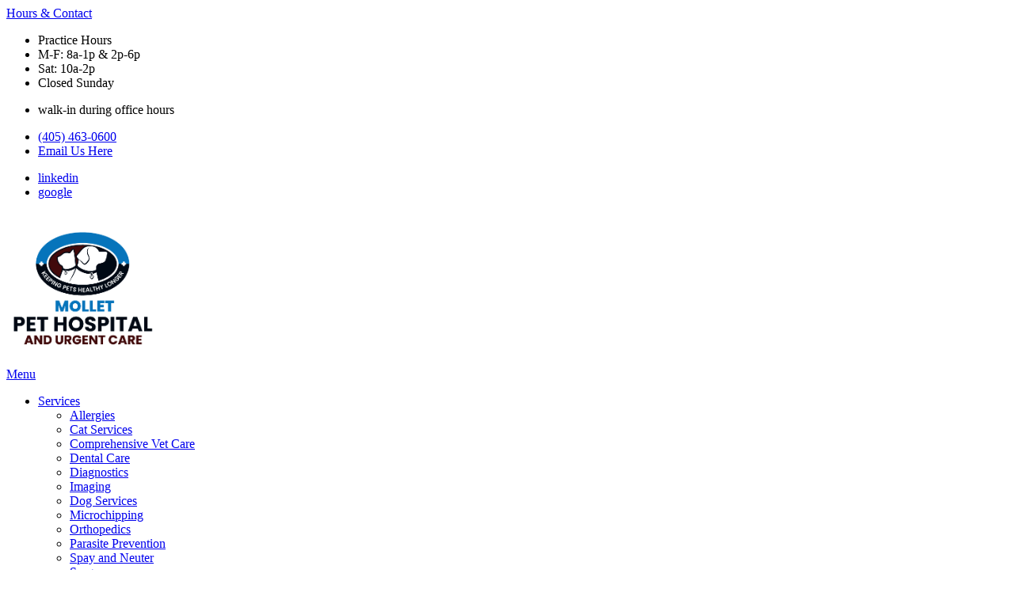

--- FILE ---
content_type: text/html; charset=UTF-8
request_url: https://www.molletpethospital.com/services/dogs/blog
body_size: 10181
content:



<!DOCTYPE html>
<html lang="en" dir="ltr" prefix="content: http://purl.org/rss/1.0/modules/content/  dc: http://purl.org/dc/terms/  foaf: http://xmlns.com/foaf/0.1/  og: http://ogp.me/ns#  rdfs: http://www.w3.org/2000/01/rdf-schema#  schema: http://schema.org/  sioc: http://rdfs.org/sioc/ns#  sioct: http://rdfs.org/sioc/types#  skos: http://www.w3.org/2004/02/skos/core#  xsd: http://www.w3.org/2001/XMLSchema# ">

<head>
  <link rel="preconnect"
        href="https://shared.gp-assets.com"
        crossorigin/>
  <link rel="preconnect"
        href="https://fonts.gstatic.com"
        crossorigin/>
  <link rel="preconnect"
        href="https://a.gp-assets.com"
        crossorigin/>
  <link rel="preconnect"
        href="https://cdnjs.cloudflare.com"
        crossorigin/>

  <link rel="preload"
        as="script"
        type="application/javascript"
        fetchpriority="high"
        href="https://shared.gp-assets.com/release/1.4.0/js/vendors/glide-360.min.js?v=2025092301"/>
  <link rel="preload"
        as="script"
        type="application/javascript"
        fetchpriority="high"
        href="https://shared.gp-assets.com/release/1.4.0/js/vendors/bootstrap-453-bundle.min.js?v=2025082501">
  <link rel="preload"
        href="https://shared.gp-assets.com/release/1.4.0/css/vendors/bootstrap-453.min.css?v=2025080101"
        as="style"
        onload="this.rel='stylesheet'">
  <link rel="preload"
        href="https://shared.gp-assets.com/release/1.4.0/css/vendors/glide-360.core.min.css?v=2025080101"
        as="style"
        onload="this.rel='stylesheet'">
  <link rel="preload"
        href="https://a.gp-assets.com/release/25.8.3.0/css/gva/gva.min.css?v=2025082501"
        as="style"
        onload="this.rel='stylesheet'">

  
  <meta http-equiv="X-UA-Compatible"
        content="IE=edge"/>
  <meta name="viewport"
        content="width=device-width, initial-scale=1, shrink-to-fit=no"/>
  <meta name="apple-touch-fullscreen"
        content="YES"/>

        <link rel="preload"
          as="style"
          href="https://fonts.googleapis.com/css2?family=Merriweather:ital,wght@0,400;0,700;0,900;1,400&display=swap"/>

    <link href="https://fonts.googleapis.com/css2?family=Merriweather:ital,wght@0,400;0,700;0,900;1,400&display=swap"
          rel="stylesheet"
          type="text/css"
          media="print"
          onload="this.onload=null;this.media='all'">
  
    
  <meta name="r2d2"
        content="2023072101">

  <title>Dogs | Mollet Pet Hospital and Urgent Care</title>

  
      <style>
        :root {
        --body_font: Muli, sans-serif!important; --heading_font: Merriweather, sans-serif!important; --primary: #006fc9!important; --secondary: #59130d!important; --tertiary: #59130d!important; --search_icon: #ffffff!important; --text_shadow: #000000!important; --promo_btn_bg: #000000!important; --promo_btn_font: #000000!important; --promo_btn_bg_hover: #000000!important; --promo_btn_font_hover: #000000!important; --promo_btn_strong: #000000!important; --promo_btn_strong_hover: #000000!important; --alert_bg: #90c1ee!important; --alert_font: #121212!important; --alert_link: #f7f7f8!important; --alert_link_hover: #fcfdfd!important; --header_bg: #14263d!important; --header_font: #ffffff!important; --header_icon: #ffffff!important; --header_link: #ffffff!important; --header_link_hover: #148df0!important; --header_icon_hover: #0b86ea!important; --menu_bg: #ffffff!important; --menu_font: #14263d!important; --menu_hover: #006fc9!important; --menu_active: #006fc9!important; --sub_menu_bg: #ffffff!important; --sub_menu_font: #14263d!important; --sub_menu_hover: #006fc9!important; --sub_menu_active: #006fc9!important; --mobile_menu_bg: #ffffff!important; --mobile_menu_font: #14263d!important; --mobile_menu_hover: #006fc9!important; --bb_btn: #59130d!important; --bb_btn_hover: #006fc9!important; --bb_btn_active: #59130d!important; --bb_btn_font: #ffffff!important; --bb_btn_font_hover: #ffffff!important; --bb_bg: #ebebeb!important; --bb_icon: #14263d!important; --btn: #59130d!important; --btn_hover: #006fc9!important; --btn_active: #59130d!important; --btn_font: #ffffff!important; --btn_font_hover: #ffffff!important; --h1: #14263d!important; --h2: #14263d!important; --h3: #14263d!important; --h4: #19334e!important; --strong: #006fc9!important; --link: #006fc9!important; --link_hover: #59130d!important; --link_active: #59130d!important; --slider_title_font: #14263d!important; --slider_subtitle_font: #14263d!important; --slider_dark_overlay_bg: #000000!important; --slider_dark_opacity: 0.3!important; --slider_bg: #f5f5f5!important; --slider_bg_opacity: 0.3!important; --slider_btn: #59130d!important; --slider_btn_hover: #006fc9!important; --slider_btn_font: #ffffff!important; --slider_btn_font_hover: #ffffff!important; --slogan_bg: #14263d!important; --services_cat_bg: #f5f5f5!important; --blogs_bg: #f5f5f5!important; --full_services_bg: #ffffff!important; --testimonials_bg: #fefefe!important; --slogan_strong: #59130d!important; --footer_bg: #59130d!important; --footer_title: #ffffff!important; --footer_font: #ffffff!important; --footer_hover: #006fc9!important; --footer_active: #ffffff!important; --footer_btn: #ffffff!important; --footer_btn_hover: #006fc9!important; --footer_btn_font: #59130d!important; --footer_btn_font_hover: #ffffff!important; --footer_icon: #ffffff!important; --footer_link: #ffffff!important; 
        }
    </style>
  
  <meta charset="utf-8" />
<meta name="geo.placename" content="2264 Camino Del Plaza Drive" />
<meta name="geo.position" content="35.622927
; -97.5323127" />
<meta name="geo.region" content="US-OK" />
<meta name="icbm" content="35.622927
; -97.5323127" />
<link rel="canonical" href="https://www.molletpethospital.com/services/dogs/blog" />
<meta http-equiv="content-language" content="en-US" />
<meta name="robots" content="index, follow" />
<meta name="referrer" content="no-referrer-when-downgrade" />
<meta name="rights" content="Copyright Mollet Pet Hospital and Urgent Care 2026" />
<meta name="revisit-after" content="1" />
<meta property="fb:pages" content="#" />
<meta property="og:site_name" content="Mollet Pet Hospital and Urgent Care" />
<meta property="og:type" content="Veterinarian" />
<meta property="og:url" content="https://www.molletpethospital.com/services/dogs/blog" />
<meta property="og:title" content="Dogs | Mollet Pet Hospital and Urgent Care" />
<meta property="place:location:latitude" content="35.622927" />
<meta property="place:location:longitude" content="-97.5323127" />
<meta property="og:street_address" content="2264 Camino Del Plaza Drive" />
<meta property="og:locality" content="Edmond" />
<meta property="og:region" content="OK" />
<meta property="og:postal_code" content="73013" />
<meta property="og:country_name" content="USA" />
<meta property="og:email" content="gleneaglespethospitalteam@gmail.com" />
<meta property="og:phone_number" content="(405) 463-0600" />
<meta property="og:locale" content="en_US" />
<meta property="article:publisher" content="#" />
<meta property="pin:url" content="https://www.molletpethospital.com/services/dogs/blog" />
<meta name="twitter:card" content="summary_large_image" />
<meta name="twitter:title" content="Dogs | Mollet Pet Hospital and Urgent Care" />
<meta name="twitter:url" content="https://www.molletpethospital.com/services/dogs/blog" />
<meta name="MobileOptimized" content="width" />
<meta name="HandheldFriendly" content="true" />
<meta name="viewport" content="width=device-width, initial-scale=1.0" />
<meta name="google-site-verification" content="Dr9gyZbTDvdktkBkKz-cRJgrEOHO1bVc1iJNzheugKY" />
<script type="application/ld+json">{
    "@context": "https://schema.org",
    "@graph": [
        {
            "@type": "LocalBusiness",
            "name": "Mollet Pet Hospital and Urgent Care",
            "telephone": "(405) 463-0600",
            "url": "https://www.molletpethospital.com/",
            "address": {
                "@type": "PostalAddress",
                "streetAddress": "2264 Camino Del Plaza Drive",
                "addressLocality": "Edmond",
                "addressRegion": "OK",
                "postalCode": "73013",
                "addressCountry": "USA"
            },
            "geo": {
                "@type": "GeoCoordinates",
                "latitude": "35.622927",
                "longitude": "-97.5323127"
            }
        },
        {
            "@type": "MedicalOrganization",
            "additionalType": "VeterinaryCare",
            "medicalSpecialty": "Veterinary",
            "@id": "https://www.molletpethospital.com/",
            "name": "Mollet Pet Hospital and Urgent Care",
            "sameAs": [
                "#",
                "#",
                "https://www.linkedin.com/in/tyler-mollet-b8009891/",
                "#",
                "#",
                "#"
            ],
            "url": "https://www.molletpethospital.com/",
            "telephone": "(405) 463-0600",
            "isAcceptingNewPatients": "True"
        }
    ]
}</script>
<link rel="shortcut icon" href="/sites/default/files/gefavicon.png" type="image/png" />
<link rel="delete-form" href="/taxonomy/term/27/delete" />
<link rel="edit-form" href="/taxonomy/term/27/edit" />
</head-placeholder>

  <link rel="stylesheet" media="all" href="/sites/default/files/css/css_lPIhKZMFl2vl_hb8Gyy2bdPa_EnnjwI-8SjATsxepbI.css" />
</css-placeholder>

  <script type="application/json" data-drupal-selector="drupal-settings-json">{"path":{"baseUrl":"\/","scriptPath":null,"pathPrefix":"","currentPath":"taxonomy\/term\/27","currentPathIsAdmin":false,"isFront":false,"currentLanguage":"en"},"pluralDelimiter":"\u0003","suppressDeprecationErrors":true,"asa":{"langcode":"en","js_animations":true,"intro_slider_speed":6000,"intro_slider_show_dots":true,"partners_slider_speed":2500,"testimonial_slider_speed":5000,"testimonial_slider_show_dots":0,"team_slider_speed":5000,"blog_slider_speed":5000,"gallery_slider_speed":5000,"facebook_app_id":"","facebook_pixel_id":"","facebook_pixel_verify":"","otto_id":"","tawk_id":"","vetstoria_id":"","petsapp_id":"","petsapp_group_id":"","vetpawer_id":"","vetpawer_theme":"","simplifeye_id":"","simple_popups":false,"simple_popups_id":"","load_gtm":true,"gtm_code":"GTM-PH2LLZVQ","load_ga":false,"ga_code":"","phone_number":"(405) 463-0600","ads_phone_number":"","reviews_business_id":"","use_review_slider":false,"review_slider_speed":7500,"review_slider_scroll":1,"reviews_slider_show":1,"reviews_show_arrows":1,"reviews_show_dots":1,"show_review_quote_marks":false,"use_nickname":true,"use_first_name":false,"use_surname":false,"bpu_server":"https:\/\/gv-bpu-api.gp-assets.com","booking_widget":"","asset_server":"https:\/\/gva.gp-assets.com\/assets\/","site_name":"Mollet Pet Hospital and Urgent Care","base_theme":"gva","env":"live","site":"gv8-glen-eagles-ph"},"theme_admin":{"fixed_header":false},"rrssb":{"share_this":{"size":1,"shrink":null,"regrow":null,"minRows":1,"maxRows":1,"prefixReserve":null,"prefixHide":null,"alignRight":false}},"ajaxTrustedUrl":{"\/search\/all":true},"user":{"uid":0,"permissionsHash":"c99c963c2ab66313974a8fbf70a87b72b4d4337a973e1fa09b4799be8495ac95"}}</script>
<script src="/sites/default/files/js/js_aRVJ3MdDVYsxtzIyliTzcm576TFmee9hAxhtWFHgGbw.js"></script>
<script src="https://shared.gp-assets.com/release/1.4.0/js/asa/gp-lazy-load.min.js?v=2025081501&amp;tag=lazy-background" async data-source="https://shared.gp-assets.com/release/1.4.0/js/asa/gp-lazy-background.min.js?v=2025081501" data-type="js" data-defer="false" data-async="true" data-delay="100" data-lighthouse="true"></script>
</js-placeholder>

  
      <style> 


</style>
  </head>

<body class="path-taxonomy" id="entity.taxonomy_term.canonical">
  <noscript>
    <iframe src="https://www.googletagmanager.com/ns.html?id=GTM-PH2LLZVQ"
            height="0"
            width="0"
            style="display:none;visibility:hidden"></iframe>
    <div>Javascript must be enabled for the correct page display</div>
  </noscript>

<!-- main container for all the page elements -->
<div id="wrapper"
     class=" ">

  
    <div class="dialog-off-canvas-main-canvas" data-off-canvas-main-canvas>
    
    


    
            
  
  
          
        
                      
            

<header id="header"
        class="logo_both">
  <div class="header-top">
    <div class="container">
      
      <!-- dropdown -->
      <div class="header-list dropdown">
                  <a href="#"
             title="Hours & Contact"
             class="dropdown-toggle d-lg-none"
             id="dropdownbtn"
             data-toggle="dropdown"
             aria-haspopup="true"
             aria-expanded="false">
            Hours & Contact
          </a>
          <div class="dropdown-menu"
               aria-labelledby="dropdownbtn">
            
              <div id="page.info_bar_11">
    
<div id="block-gva-custom-infobarhours" class="settings-tray-editable" data-drupal-settingstray="editable">
  
    
        <div class="layout layout--onecol">
    <div  class="layout__region layout__region--content">
      
            <div><div class="d-flex">
<div class="col-md-6">
<div class="header-item">
    <i class="item-icon icon-alarm-clock"></i>
    <ul class="address-list">
<li>Practice Hours</li>
        <li>M-F: 8a-1p & 2p-6p</li>
        <li>Sat: 10a-2p</li>
        <li>Closed Sunday</li>    
        </ul>
</div>
</div>
<div class="col-md-6">
<div class="header-item">
    <i class="item-icon icon-alarm-clock"></i>
    <ul class="address-list">
Urgent Care
    <li>walk-in during office hours</li>
    </ul>
</div>
</div>
</div></div>
      
    </div>
  </div>

  </div>

  </div>

              <div id="page.info_bar_12">
    
<div id="block-gva-custom-infobarcontact" class="settings-tray-editable" data-drupal-settingstray="editable">
  
    
        <div class="layout layout--onecol">
    <div  class="layout__region layout__region--content">
      
            <div><div class="header-item">
    <i class="item-icon icon-headphones"></i>
    <ul class="address-list">
        <li><a href="tel:+14054630600" title="Call Veterinarian Near Me">(405) 463-0600</a></li>
        <li><a href="/cdn-cgi/l/email-protection#e98e858c878c888e858c9a998c9d81869a99809d88859d8c8884a98e84888085c78a8684" title="Contact Veterinarian Near Me">Email Us Here</a></li>
    </ul>
</div></div>
      
    </div>
  </div>

  </div>

  </div>

          </div>
                  <div id="page.info_bar_13">
    
<div id="block-gva-custom-infobarsociallinks" class="settings-tray-editable" data-drupal-settingstray="editable">
  
    
        <div class="layout layout--onecol">
    <div  class="layout__region layout__region--content">
      
            <div><div class="header-item">
    <!-- social networks -->
    <ul class="social-networks">
       <!--<li><a href="#" target="_blank" title="Edmond Veterinarian - Facebook">facebook<i class="icon-facebook"></i></a></li>
 <li><a href="#" target="_blank" title="Edmond Veterinarian - Twitter">twitter<i class="icon-x"></i></a></li>
 <li><a href="#" target="_blank" title="Edmond Veterinarian - Instagram">instagram<i class="icon-instagram"></i></a></li>
 <li><a href="#" target="_blank" title="Edmond Veterinarian - YouTube">youtube<i class="icon-youtube"></i></a></li>-->
 <li><a href="https://www.linkedin.com/in/tyler-mollet-b8009891/" target="_blank" title="Edmond Veterinarian - LinkedIn">linkedin<i class="icon-linkedin"></i></a></li>
 <li><a href="https://www.google.com/maps/place/Glen+Eagles+Pet+Hospital/@35.622927,-97.5323127,17z/data=!4m15!1m8!3m7!1s0x87b21c267c35c271:0x1d726a36ac4107bb!2s1000+NW+150th+St,+Edmond,+OK+73013,+USA!3b1!8m2!3d35.6229227!4d-97.5297378!16s%2Fg%2F11bw4djs3w!3m5!1s0x87b21c267c7dad7b:0xe99865ac24edfa8!8m2!3d35.6229227!4d-97.5297378!16s%2Fg%2F1wnbyjcg?entry=ttu" target="_blank" title="Edmond Veterinarian - Google">google<i class="icon-google1"></i></a></li>
<!--<li><a href="" target="_blank" title="Edmond Veterinarian - Yelp">Yelp<i class="icon-yelp"></i></a></li>
<li><a href="" target="_blank" title="Edmond Veterinarian - Nextdoor">nextdoor<i class="icon-nextdoor"></i></a></li>
<li><a href="#" target="_blank" title="Edmond Veterinarian - Bing">bing<i class="icon-bing"></i></a></li>
<li><a href="#" target="_blank" title="Edmond Veterinarian - Pinterest">pinterest<i class="icon-pinterest"></i></a></li>-->
    </ul>
</div></div>
      
    </div>
  </div>

  </div>

  </div>

      </div>
          </div>
  </div>

  <div class="header-holder"
       style="">
    <div class="container">
              <strong id="page_logo"
                class="logo default_logo">
                      <a href="https://www.molletpethospital.com/"
               title="Home"
               rel="home">
              <picture>
                                  <source srcset="/sites/default/files/theme/mollet-logo-update.png"
                          width="124" height="124.00"
                          media="(max-width: 991px)">
                
                <img src="/sites/default/files/theme/mollet-logo-update.png"
                     alt="Mollet Pet Hospital and Urgent Care"
                     width="192" height="192.00">
              </picture>
            </a>
                  </strong>
                              
      <div id="page_primary_menu" class="menu-bg-img menu-holder">
            <nav role="navigation" aria-labelledby="block-gva-custom-main-menu-menu" id="block-gva-custom-main-menu" class="settings-tray-editable" data-drupal-settingstray="editable">
            
  <span  class="visually-hidden h3" id="block-gva-custom-main-menu-menu">Main Menu</span>
  

        
<div class="opener-holder">
    <a href="#"
       title="Menu"
       class="nav-opener"><span class="burger"></span><span>Menu</span>
    </a>
</div>


<nav  class="menu-drop navbar-menu">
    <ul class="main-nav menu-ul">
                      



<li  class="menu-li dropdown-menu">
  <a href="/services"
     title="Services"
     target="_self"
     class=" bla">
    
    
    Services

          <i class="nav-plus fa fa-plus"></i>
      <i class="icon-arrow-bottom"></i>
      </a>

      

  <div class="menu-submenu">
    <div class="menu-row">
      <div class="menu-col menu-drop">
                  <ul class="menu-submenu-ul">
                            



<li  class="menu-li">
  <a href="/services/pet-skin-problems"
     title="Allergies"
     target="_self"
     class="menu-item-link">
    
    
    Allergies

      </a>

  </li>                            



<li  class="menu-li">
  <a href="/services/cats"
     title="Cat Services"
     target="_self"
     class="">
    
    
    Cat Services

      </a>

  </li>                            



<li  class="menu-li">
  <a href="/services/pet-wellness-checkups"
     title="Comprehensive Vet Care"
     target="_self"
     class="menu-item-link">
    
    
    Comprehensive Vet Care

      </a>

  </li>                            



<li  class="menu-li">
  <a href="/services/pet-dental-care"
     title="Dental Care"
     target="_self"
     class="menu-item-link">
    
    
    Dental Care

      </a>

  </li>                            



<li  class="menu-li">
  <a href="/services/blood-tests-pets"
     title="Diagnostics"
     target="_self"
     class="menu-item-link">
    
    
    Diagnostics

      </a>

  </li>                            



<li  class="menu-li">
  <a href="/services/pet-ultrasound-x-rays-medical-imaging"
     title="Imaging"
     target="_self"
     class="menu-item-link">
    
    
    Imaging

      </a>

  </li>                            



<li  class="menu-li">
  <a href="/services/dogs"
     title="Dog Services"
     target="_self"
     class="">
    
    
    Dog Services

      </a>

  </li>                            



<li  class="menu-li">
  <a href="/services/pet-microchip"
     title="Microchipping"
     target="_self"
     class="menu-item-link">
    
    
    Microchipping

      </a>

  </li>                            



<li  class="menu-li">
  <a href="/services/orthopedic"
     title="Orthopedics"
     target="_self"
     class="menu-item-link">
    
    
    Orthopedics

      </a>

  </li>                            



<li  class="menu-li">
  <a href="/services/parasites"
     title="Parasite Prevention"
     target="_self"
     class="menu-item-link">
    
    
    Parasite Prevention

      </a>

  </li>                      </ul>
                  <ul class="menu-submenu-ul">
                            



<li  class="menu-li">
  <a href="/services/spay-neuter"
     title="Spay and Neuter"
     target="_self"
     class="menu-item-link">
    
    
    Spay and Neuter

      </a>

  </li>                            



<li  class="menu-li">
  <a href="/services/pet-surgery"
     title="Surgery"
     target="_self"
     class="menu-item-link">
    
    
    Surgery

      </a>

  </li>                            



<li  class="menu-li">
  <a href="/services/pet-urgent-care"
     title="Urgent Care Services"
     target="_self"
     class="menu-item-link">
    
    
    Urgent Care Services

      </a>

  </li>                            



<li  class="menu-li">
  <a href="/services/laser-therapy"
     title="Laser Therapy"
     target="_self"
     class="menu-item-link">
    
    
    Laser Therapy

      </a>

  </li>                      </ul>
              </div>
    </div>
  </div>
  </li>                      



<li  class="menu-li active active-trail dropdown-menu">
  <a href="/about-us"
     title="About Us"
     target="_self"
     class="menu-item-link">
    
    
    About Us

          <i class="nav-plus fa fa-plus"></i>
      <i class="icon-arrow-bottom"></i>
      </a>

      

  <div class="menu-submenu">
    <div class="menu-row">
      <div class="menu-col menu-drop">
                  <ul class="menu-submenu-ul">
                            



<li  class="menu-li dropdown-menu">
  <a href="/about-us/staff"
     title="Meet the Team"
     target="_self"
     class="">
    
    
    Meet the Team

          <i class="nav-plus fa fa-plus"></i>
      <i class="icon-arrow-bottom"></i>
      </a>

      

  <div class="menu-submenu">
    <div class="menu-row">
      <div class="menu-col menu-drop">
                  <ul class="menu-submenu-ul">
                            



<li  class="menu-li">
  <a href="/about-us/staff/veterinarians"
     title="Veterinarians"
     target="_self"
     class="menu-item-link">
    
    
    Veterinarians

      </a>

  </li>                            



<li  class="menu-li">
  <a href="/about-us/team/support-team"
     title="Veterinary Support Team"
     target="_self"
     class="menu-item-link">
    
    
    Veterinary Support Team

      </a>

  </li>                      </ul>
              </div>
    </div>
  </div>
  </li>                            



<li  class="menu-li">
  <a href="/about-us/gallery/image"
     title="Photo Gallery"
     target="_self"
     class="">
    
    
    Photo Gallery

      </a>

  </li>                            



<li  class="menu-li active active-trail">
  <a href="/blog"
     title="Blog"
     target="_self"
     class="">
    
    
    Blog

      </a>

  </li>                      </ul>
              </div>
    </div>
  </div>
  </li>                      



<li  class="menu-li">
  <a href="/resources/forms"
     title="Forms"
     target="_self"
     class="menu-item-link">
    
    
    Forms

      </a>

  </li>                      



<li  class="menu-li dropdown-menu">
  <a href="#"
     title="Resources"
     target="_self"
     class="menu-item-link no-link">
    
    
    Resources

          <i class="nav-plus fa fa-plus"></i>
      <i class="icon-arrow-bottom"></i>
      </a>

      

  <div class="menu-submenu">
    <div class="menu-row">
      <div class="menu-col menu-drop">
                  <ul class="menu-submenu-ul">
                            



<li  class="menu-li">
  <a href="/after-hours-emergency"
     title="After Hours Emergency"
     target="_self"
     class="menu-item-link">
    
    
    After Hours Emergency

      </a>

  </li>                            



<li  class="menu-li">
  <a href="/sites/default/files/2023-11/How_Do_I_Know_When_It%2527s_Time%253F.pdf"
     title="End Of Life Care"
     target="_blank"
     class="menu-item-link">
    
    
    End Of Life Care

      </a>

  </li>                            



<li  class="menu-li">
  <a href="https://us.idexxneo.com/clientportal/8788/1/login/?returl=/clientportal/8788/1/client/index/"
     title="Client Portal"
     target="_blank"
     class="menu-item-link">
    
    
    Client Portal

      </a>

  </li>                            



<li  class="menu-li">
  <a href="https://www.bluevet.com/petParentRegistration/71977"
     title="Online Food Ordering"
     target="_blank"
     class="menu-item-link">
    
    
    Online Food Ordering

      </a>

  </li>                            



<li  class="menu-li">
  <a href="https://gleneaglespethospital.securevetsource.com/site/view/162806_HomeDelivery.pml?retUrl=gleneaglespethospital.com"
     title="Online Pharmacy"
     target="_blank"
     class="menu-item-link">
    
    
    Online Pharmacy

      </a>

  </li>                            



<li  class="menu-li">
  <a href="/payment-options"
     title="Payment Options"
     target="_self"
     class="menu-item-link">
    
    
    Payment Options

      </a>

  </li>                            



<li  class="menu-li">
  <a href="/10-reasons-why-your-pet-should-have-dental-cleaning"
     title="10 Reasons Why Your Pet Should Have a Dental Cleaning"
     target="_self"
     class="menu-item-link">
    
    
    10 Reasons Why Your Pet Should Have a Dental Cleaning

      </a>

  </li>                            



<li  class="menu-li">
  <a href="/how-care-your-pet-after-surgery"
     title="How To Care For Your Pet After Surgery"
     target="_self"
     class="menu-item-link">
    
    
    How To Care For Your Pet After Surgery

      </a>

  </li>                            



<li  class="menu-li">
  <a href="/my-pet-vomiting-what-can-i-do"
     title="My Pet Is Vomiting, What Can I Do?"
     target="_self"
     class="menu-item-link">
    
    
    My Pet Is Vomiting, What Can I Do?

      </a>

  </li>                            



<li  class="menu-li">
  <a href="/why-should-i-neuter-my-pet"
     title="Why Should I Neuter My Pet?"
     target="_self"
     class="menu-item-link">
    
    
    Why Should I Neuter My Pet?

      </a>

  </li>                      </ul>
              </div>
    </div>
  </div>
  </li>            </ul>
</nav>
  
  </nav>

  

        <div class="header-buttons">
                                
            <a href="/?televetWidgetSelectRequestType=RequestAppointment"
         title="Request an Appointment"
                 class="btn btn-warning ">
        Request an Appointment
      </a>
                          <div id="page_search" class="page-search">
              <div>
    <div class="search-block-form settings-tray-editable" data-drupal-selector="search-block-form" id="block-gva-custom-searchform" role="search" data-drupal-settingstray="editable">
  
    
      <form action="/search/all" method="get" id="search-block-form" accept-charset="UTF-8">
  <div class="js-form-item form-item js-form-type-search form-item-keys js-form-item-keys form-no-label">
      <label for="edit-keys" class="visually-hidden">Search</label>
        <input title="Enter the terms you wish to search for." data-drupal-selector="edit-keys" type="search" id="edit-keys" name="keys" value="" size="15" maxlength="128" class="form-search" />

        </div>
<div data-drupal-selector="edit-actions" class="form-actions js-form-wrapper form-wrapper" id="edit-actions--2"><input data-drupal-selector="edit-submit" type="submit" id="edit-submit" value="Search" class="button js-form-submit form-submit" />
</div>

  <a title="Search" class="search-form-toggle">
    <i class="fa fa-search"></i>
    <i class="fa fa-plus"></i>
  </a>
</form>

  </div>

  </div>

          </div>
        </div>
      </div>
    </div>
  </div>
      <div class="secondary-menu-holder">
      <div class="container">
        <div id="page_secondary_menu"
             class="menu-holder">
              <nav role="navigation" aria-labelledby="block-gva-custom-buttonbar-menu" id="block-gva-custom-buttonbar" class="settings-tray-editable" data-drupal-settingstray="editable">
            
  <span class="visually-hidden h2" id="block-gva-custom-buttonbar-menu">Button Bar</span>
  

        
  </nav>

  
        </div>
      </div>
    </div>
    </header>

<main id="main">
      
  
        <div id="page.before_content">
    <div data-drupal-messages-fallback class="hidden"></div>

  </div>

  
      

  <div  id="page.titlebar" class="bg-gray page-title">
    <div class="container">
      <div class="d-md-flex flex-md-wrap justify-content-md-between">
        <div class="main-content">
          <div id="block-gva-custom-pagetitle">
  
    
      

  <h1 class="heading-bg">Pet Care Information</h1>




  </div>

        </div>
      </div>
    </div>
  </div>

  
  
    <div id="page_content"
       class="content-holder">
    <div class="container">
      <div class="d-md-flex flex-md-wrap justify-content-md-between">
        <div class="main-content">
            <div>
    <div id="block-gva-custom-content">
  
    
      <div class="js-view-dom-id-a9785e940309d404912e17f8638977442b44c435a166e36c62dcdd63264ebabf">
  
  
  

  
  
  

  

<div class="contextual-region posts-grid posts-grid-default">
                
                      
    
    <div  class="views-row posts-holder animation fade-in-zoom cat-27 tag-none">



<article class="card">
      <div class="card-img bg-img position-relative"
         style="background-image: url('/sites/default/files/2021-06/23amazingfactsaboutdogsyouprobablydidntknow.png');">
      <a href="/services/dogs/blog/23-amazing-facts-about-dogs-you-probably-didnt-know"
         class="stretched-link"
         title="See More on 23 Amazing Facts About Dogs You Probably Didn&#039;t Know">
      </a>
    </div>
    <div class="card-body">
    <h3 class="h4">
      <a href="/services/dogs/blog/23-amazing-facts-about-dogs-you-probably-didnt-know"
         title="See More on 23 Amazing Facts About Dogs You Probably Didn&#039;t Know">23 Amazing Facts About Dogs You Probably Didn&#039;t Know
      </a>
    </h3>

                      <a href="/services/dogs/blog"
         title="See More of Dogs">
        <span class="badge badge-info">Dogs</span>
      </a>
    
    
    <a href="/services/dogs/blog/23-amazing-facts-about-dogs-you-probably-didnt-know"
       title="See More on 23 Amazing Facts About Dogs You Probably Didn&#039;t Know"
       class="link-more-arrows">Read Pet Story
      <i class="icon-arrow-right"></i>
    </a>
  </div>
</article>
</div>
                
                      
    
    <div  class="views-row posts-holder animation fade-in-zoom cat-27 tag-none">



<article class="card">
      <div class="card-img bg-img position-relative"
         style="background-image: url('/sites/default/files/2021-06/dog-ear-infection-Blog-Header.jpg');">
      <a href="/services/dogs/blog/how-spot-ear-infection-your-dog"
         class="stretched-link"
         title="See More on How to Spot an Ear Infection In Your Dog">
      </a>
    </div>
    <div class="card-body">
    <h3 class="h4">
      <a href="/services/dogs/blog/how-spot-ear-infection-your-dog"
         title="See More on How to Spot an Ear Infection In Your Dog">How to Spot an Ear Infection In Your Dog 
      </a>
    </h3>

                      <a href="/services/dogs/blog"
         title="See More of Dogs">
        <span class="badge badge-info">Dogs</span>
      </a>
    
    
    <a href="/services/dogs/blog/how-spot-ear-infection-your-dog"
       title="See More on How to Spot an Ear Infection In Your Dog"
       class="link-more-arrows">Read Pet Story
      <i class="icon-arrow-right"></i>
    </a>
  </div>
</article>
</div>
                
                      
    
    <div  class="views-row posts-holder animation fade-in-zoom cat-27 tag-none">



<article class="card">
      <div class="card-img bg-img position-relative"
         style="background-image: url('/sites/default/files/2021-06/large-breed-puppies-blog-header.jpg');">
      <a href="/services/dogs/blog/large-breed-puppies"
         class="stretched-link"
         title="See More on Large-Breed Puppies">
      </a>
    </div>
    <div class="card-body">
    <h3 class="h4">
      <a href="/services/dogs/blog/large-breed-puppies"
         title="See More on Large-Breed Puppies">Large-Breed Puppies
      </a>
    </h3>

                      <a href="/services/dogs/blog"
         title="See More of Dogs">
        <span class="badge badge-info">Dogs</span>
      </a>
    
    
    <a href="/services/dogs/blog/large-breed-puppies"
       title="See More on Large-Breed Puppies"
       class="link-more-arrows">Read Pet Story
      <i class="icon-arrow-right"></i>
    </a>
  </div>
</article>
</div>
  </div>

    

  
  

  
  
</div>

  </div>

  </div>

        </div>

                  <aside id="sidebar">
            
                            <div>
    
<div  class="views-element-container settings-tray-editable card" id="block-gva-custom-views-block-team-team-list-block" data-drupal-settingstray="editable">
  
      <div class="card-header">
      <h3>Our Team</h3>
    </div>
    

  <div class="card-body">
          <div><div class="js-view-dom-id-a0097996134dd68c36d93fb23e4e5bb8b0a301274f685059cd9dcc94aa0b7358">
  
  
  

  
  
  

  
<div class="content-block">
  <ul>
                <li><div><span><a href="/about-us/staff/veterinarians/dr-tyler-mollet" hreflang="en">Dr. Tyler Mollet</a></span></div></li>
                <li><div><span><a href="/about-us/staff/veterinarians/dr-ron-mollet" hreflang="en">Dr. Ron Mollet</a></span></div></li>
                <li><div><span><a href="/about-us/staff/veterinary-support-team/andrea" hreflang="en">Andrea</a></span></div></li>
      </ul>
</div>

    

  
  

  
  
</div>
</div>

      </div>
</div>



<div id="block-gva-custom-ridiculouslyresponsivesocialsharebuttons" class="settings-tray-editable card" data-drupal-settingstray="editable">
  
      <div class="card-header">
      <h3>Share this content</h3>
    </div>
    

      
<div  class="card-body rrssb rrssb-bs-share_this">
  <ul class="rrssb-buttons">
          <li class="rrssb-twitter">
        <a href="https://twitter.com/intent/tweet?text=Dogs&amp;url=https%3A%2F%2Fwww.molletpethospital.com%2Fservices%2Fdogs%2Fblog"
           title="Share Content With twitter"
           target="_blank">
          <span class="rrssb-icon"></span>
          <span class="rrssb-text">twitter</span>
        </a>
      </li>
          <li class="rrssb-email">
        <a href="/cdn-cgi/l/email-protection#69561a1c0b030c0a1d542d060e1a4f080419520b060d1054011d1d191a4c5a284c5b2f4c5b2f1e1e1e47040605050c1d190c1d01061a19001d0805470a06044c5b2f1a0c1b1f000a0c1a4c5b2f0d060e1a4c5b2f0b05060e" title="Share Content With email" target="_blank">
          <span class="rrssb-icon"></span>
          <span class="rrssb-text">email</span>
        </a>
      </li>
          <li class="rrssb-facebook">
        <a href="https://www.facebook.com/sharer/sharer.php?u=https%3A%2F%2Fwww.molletpethospital.com%2Fservices%2Fdogs%2Fblog"
           title="Share Content With facebook"
           target="_blank">
          <span class="rrssb-icon"></span>
          <span class="rrssb-text">facebook</span>
        </a>
      </li>
      </ul>
</div>

  </div>



<div  id="block-gva-custom-services-submenu" class="settings-tray-editable card" data-drupal-settingstray="editable">
    
  
      <div class="card-header">
      <h3>Services</h3>
    </div>
    

      <div class="card-body">
      

  
                                                                                                                                                        
                  <div class="content-block">
        <ul>
                      <li id="menu-item-0-0">
              <a href="/services/pet-skin-problems" title="Allergies" data-drupal-link-system-path="node/358">Allergies</a>
            </li>
                      <li id="menu-item-0-1">
              <a href="/services/cats" title="Cat Services" data-drupal-link-system-path="node/112">Cat Services</a>
            </li>
                      <li id="menu-item-0-2">
              <a href="/services/pet-wellness-checkups" title="Comprehensive Vet Care" data-drupal-link-system-path="node/354">Comprehensive Vet Care</a>
            </li>
                      <li id="menu-item-0-3">
              <a href="/services/pet-dental-care" title="Dental Care" data-drupal-link-system-path="node/360">Dental Care</a>
            </li>
                      <li id="menu-item-0-4">
              <a href="/services/blood-tests-pets" title="Diagnostics" data-drupal-link-system-path="node/355">Diagnostics</a>
            </li>
                      <li id="menu-item-0-5">
              <a href="/services/pet-ultrasound-x-rays-medical-imaging" title="Imaging" data-drupal-link-system-path="node/356">Imaging</a>
            </li>
                      <li id="menu-item-0-6">
              <a href="/services/dogs" title="Dog Services" data-drupal-link-system-path="node/74">Dog Services</a>
            </li>
                      <li id="menu-item-0-7">
              <a href="/services/pet-microchip" title="Microchipping" data-drupal-link-system-path="node/357">Microchipping</a>
            </li>
                      <li id="menu-item-0-8">
              <a href="/services/orthopedic" title="Orthopedics" data-drupal-link-system-path="node/359">Orthopedics</a>
            </li>
                      <li id="menu-item-0-9">
              <a href="/services/parasites" title="Parasite Prevention" data-drupal-link-system-path="node/361">Parasite Prevention</a>
            </li>
                      <li id="menu-item-0-10">
              <a href="/services/spay-neuter" title="Spay and Neuter" data-drupal-link-system-path="node/363">Spay and Neuter</a>
            </li>
                      <li id="menu-item-0-11">
              <a href="/services/pet-surgery" title="Surgery" data-drupal-link-system-path="node/362">Surgery</a>
            </li>
                      <li id="menu-item-0-12">
              <a href="/services/pet-urgent-care" title="Urgent Care Services" data-drupal-link-system-path="node/364">Urgent Care Services</a>
            </li>
                      <li id="menu-item-0-13">
              <a href="/services/laser-therapy" title="Laser Therapy" data-drupal-link-system-path="node/400">Laser Therapy</a>
            </li>
                  </ul>
      </div>
            


    </div>
  </div>

<div id="block-gva-custom-sidebarreviewus" class="settings-tray-editable" data-drupal-settingstray="editable">
  
    
        <div class="layout layout--onecol">
    <div  class="layout__region layout__region--content">
      
            <div><div class="card">
    <div class="card-header">
        <h3>How Are We Doing?</h3>
    </div>
    <div class="card-body">
        <a href="/review-us" class="btn btn-decor btn-sm">
            <span class="decor-holder icon-star">&nbsp;</span>
            review us!
        </a>
    </div>
</div></div>
      
    </div>
  </div>

  </div>

  </div>

                      </aside>
        
      </div>
    </div>
  </div>

  </main>


  <footer id="footer">
        <img src="/sites/default/files/theme/decor-paws-02.png"
         class="decor-paws top-left"
         alt="decor image on Mollet Pet Hospital and Urgent Care"
         loading="lazy">
    <img src="/sites/default/files/theme/decor-paws-02.png"
         class="decor-paws top-right"
         alt="decor image on Mollet Pet Hospital and Urgent Care"
         loading="lazy">
    <div class="container">
    <div class="d-flex flex-wrap">
      <div class="md-12 lg-4"
           id="page_footer_11">
        <div class="logo-holder">
          <strong class="logo">
            <a href="https://www.molletpethospital.com/"
               title="Home">
                              <img src="/sites/default/files/theme/mollet-logo-update_0.png"
                     alt="Mollet Pet Hospital and Urgent Care"
                     width="155"
                     height="80"
                     loading="lazy">
                          </a>
          </strong>
          <div class="info-block">
              <div>
    
<div id="block-gva-custom-footeraboutus" class="settings-tray-editable" data-drupal-settingstray="editable">
  
    
        <div class="layout layout--onecol">
    <div  class="layout__region layout__region--content">
      
            <div><p>Visit our office to get the latest in top-quality veterinary care along with unparalleled service</p>
</div>
      
    </div>
  </div>

  </div>

  </div>

          </div>
        </div>
      </div>
      <div class="md-4 lg-1"
           id="page_footer_12">
          <div>
    <nav role="navigation"
     aria-labelledby="block-gva-custom-footer-menu" id="block-gva-custom-footer" class="settings-tray-editable" data-drupal-settingstray="editable">
      
  <h3 id="block-gva-custom-footer-menu" class="heading-decor">Links</h3>
  

        

<div id="menu-footer">
  <ul class="add-menu">
          
      <li>
        <a href="/about-us/testimonials" title="Testimonials" data-drupal-link-system-path="about-us/testimonials">Testimonials</a>
      </li>
          
      <li>
        <a href="/contact-us" title="Contact Us" data-drupal-link-system-path="webform/contact">Contact Us</a>
      </li>
          
      <li>
        <a href="/about-us/privacy-policy" title="Privacy Policy" data-drupal-link-system-path="node/228">Privacy Policy</a>
      </li>
          
      <li>
        <a href="/website-accessibility-policy" title="Accessibility" data-drupal-link-system-path="node/13">Accessibility</a>
      </li>
          
      <li>
        <a href="/log-in" title="Login / Account" data-drupal-link-system-path="log-in">Login / Account</a>
      </li>
      </ul>
</div>

  </nav>

  </div>

      </div>
      <div class="md-4 lg-3"
           id="page_footer_13">
          <div>
    
<div id="block-gva-custom-footercontactus" class="settings-tray-editable" data-drupal-settingstray="editable">
  
    
        <div class="layout layout--onecol">
    <div  class="layout__region layout__region--content">
      
            <div><h3 class="heading-decor">Get In Touch</h3>
<ul class="contact-list">
    <li>
        <i class="icon-pin"></i><a href="https://www.google.com/maps/place/Glen+Eagles+Pet+Hospital/@35.622927,-97.5323127,17z/data=!4m15!1m8!3m7!1s0x87b21c267c35c271:0x1d726a36ac4107bb!2s1000+NW+150th+St,+Edmond,+OK+73013,+USA!3b1!8m2!3d35.6229227!4d-97.5297378!16s%2Fg%2F11bw4djs3w!3m5!1s0x87b21c267c7dad7b:0xe99865ac24edfa8!8m2!3d35.6229227!4d-97.5297378!16s%2Fg%2F1wnbyjcg?entry=ttu" target="_blank" title="Visit Veterinarian Near Me">2264 Camino Del Plaza Drive<br/>Edmond, OK 73013</a>
    </li>
    <li>
        <i class="icon-phone"></i><a href="tel:+14054630600" title="Call Veterinarian Near Me">(405) 463-0600</a>
    </li>
    <li>
        <i class="icon-envelope"></i><a href="/cdn-cgi/l/email-protection#dfb8b3bab1babeb8b3baacafbaabb7b0acafb6abbeb3abbabeb29fb8b2beb6b3f1bcb0b2" title="Contact Veterinarian Near Me">Email Us</a>
    </li>
</ul></div>
      
    </div>
  </div>

  </div>

  </div>

      </div>
      <div class="md-4 lg-4"
           id="page_footer_14">
          <div>
    
<div id="block-gva-custom-footerreviewus" class="settings-tray-editable" data-drupal-settingstray="editable">
  
    
        <div class="layout layout--onecol">
    <div  class="layout__region layout__region--content">
      
            <div><h3 class="heading-decor">How Are We Doing?</h3>

<form action="/review-us" class="rateus-form mb-3"><button class="btn btn-primary" type="submit">Review Us</button></form>
</div>
      
    </div>
  </div>

  </div>

<div id="block-gva-custom-footersocial" class="settings-tray-editable" data-drupal-settingstray="editable">
  
    
        <div class="layout layout--onecol">
    <div  class="layout__region layout__region--content">
      
            <div><ul class="social-networks">
    <!--<li><a href="#" target="_blank" title="Edmond Veterinarian - Facebook">facebook<i class="icon-facebook"></i></a></li>
 <li><a href="#" target="_blank" title="Edmond Veterinarian - Twitter">twitter<i class="icon-x"></i></a></li>
 <li><a href="#" target="_blank" title="Edmond Veterinarian - Instagram">instagram<i class="icon-instagram"></i></a></li>
 <li><a href="#" target="_blank" title="Edmond Veterinarian - YouTube">youtube<i class="icon-youtube"></i></a></li>-->
 <li><a href="https://www.linkedin.com/in/tyler-mollet-b8009891/" target="_blank" title="Edmond Veterinarian - LinkedIn">linkedin<i class="icon-linkedin"></i></a></li>
 <li><a href="https://www.google.com/maps/place/Glen+Eagles+Pet+Hospital/@35.622927,-97.5323127,17z/data=!4m15!1m8!3m7!1s0x87b21c267c35c271:0x1d726a36ac4107bb!2s1000+NW+150th+St,+Edmond,+OK+73013,+USA!3b1!8m2!3d35.6229227!4d-97.5297378!16s%2Fg%2F11bw4djs3w!3m5!1s0x87b21c267c7dad7b:0xe99865ac24edfa8!8m2!3d35.6229227!4d-97.5297378!16s%2Fg%2F1wnbyjcg?entry=ttu" target="_blank" title="Edmond Veterinarian - Google">google<i class="icon-google1"></i></a></li>
<!--<li><a href="" target="_blank" title="Edmond Veterinarian - Yelp">Yelp<i class="icon-yelp"></i></a></li>
<li><a href="" target="_blank" title="Edmond Veterinarian - Nextdoor">nextdoor<i class="icon-nextdoor"></i></a></li>
<li><a href="#" target="_blank" title="Edmond Veterinarian - Bing">bing<i class="icon-bing"></i></a></li>
<li><a href="#" target="_blank" title="Edmond Veterinarian - Pinterest">pinterest<i class="icon-pinterest"></i></a></li>-->
</ul></div>
      
    </div>
  </div>

  </div>

<div id="block-gva-custom-mobileclicktocall" class="settings-tray-editable" data-drupal-settingstray="editable">
  
    
        <div class="layout layout--onecol">
    <div  class="layout__region layout__region--content">
      
            <div><div class="mobile-click-to-call">
    <a href="tel:+14054630600"><i class="item-icon icon-phone-call"></i></a>
</div></div>
      
    </div>
  </div>

  </div>

  </div>

      </div>
              <div class="mobile-click-to-call"
         id="page_footer_click_to_call">
      <a href="tel:+14054630600"
         title="Contact Number"><i class="item-icon icon-phone-call"></i>
      </a>
    </div>
        <div class="container pt-4"
           id="page_footer_bottom">
          <div>
    
<div id="block-gva-custom-footercopyright" class="settings-tray-editable" data-drupal-settingstray="editable">
  
    
        <div class="layout layout--onecol">
    <div  class="layout__region layout__region--content">
      
            <div><p class="small">©2026 Mollet Pet Hospital and Urgent Care. Resource Articles ©2026 GeniusVets. All Rights Reserved. <a href="https://www.geniusvets.com" target="_blank" title="veterinary websites by GeniusVets">Veterinary websites by GeniusVets </a></p>
</div>
      
    </div>
  </div>

  </div>

  </div>

      </div>
              <img src="/sites/default/files/theme/decor-paws-02.png"
             class="decor-paws bottom-left"
             alt="decor image on Mollet Pet Hospital and Urgent Care"
             loading="lazy">
        <img src="/sites/default/files/theme/decor-paws-02.png"
             class="decor-paws bottom-right"
             alt="decor image on Mollet Pet Hospital and Urgent Care"
             loading="lazy">
          </div>
</footer>


  </div>


  </div>




<script data-cfasync="false" src="/cdn-cgi/scripts/5c5dd728/cloudflare-static/email-decode.min.js"></script><script src="https://shared.gp-assets.com/release/1.4.0/js/themea/vendors/intersection.min.js?v=2025080101" defer></script>
<script src="https://shared.gp-assets.com/release/1.4.0/js/vendors/bootstrap-453-bundle.min.js?v=2025082501" async></script>
<script src="https://shared.gp-assets.com/release/1.4.0/js/asa/gp-lazy-load.min.js?v=2025080101&amp;tag=theme-custom-js" defer data-source="https://a.gp-assets.com/release/25.8.3.0/js/gpa/custom.min.js?v=2025082101" data-type="js" data-defer data-delay="100"></script>
<script src="https://shared.gp-assets.com/release/1.4.0/js/asa/gp-lazy-load.min.js?v=2025080101&amp;tag=bgvideo" defer data-source="https://shared.gp-assets.com/release/1.4.0/js/themea/vendors/BGVideo.min.js?v=2025080101" data-type="js" data-defer data-delay="500"></script>
<script src="https://shared.gp-assets.com/release/1.4.0/js/asa/gp-lazy-load.min.js?v=2025080101&amp;tag=mobileNav" defer data-source="https://shared.gp-assets.com/release/1.4.0/js/themea/vendors/mobileNav.min.js?v=2025080101" data-type="js" data-defer data-delay="500"></script>
<script src="https://shared.gp-assets.com/release/1.4.0/js/asa/gp-lazy-load.min.js?v=2025082501&amp;tag=helpers-css" defer data-source="https://shared.gp-assets.com/release/1.4.0/css/gp-helpers.min.css?v=2025082501" data-type="css" data-async data-delay="100"></script>
<script src="https://shared.gp-assets.com/release/1.4.0/js/asa/gp-lazy-load.min.js?v=2025021001&amp;tag=theme-custom-custom-css" defer data-source="/themes/geniusvets/gva_custom/vdist/css/custom.css" data-type="css" data-defer="false" data-async="async" data-delay="300" data-lighthouse="false"></script>
<script src="https://shared.gp-assets.com/release/1.4.0/js/asa/gp-lazy-load.min.js?v=2025021001&amp;tag=theme-custom-custom-js" defer data-source="/themes/geniusvets/gva_custom/vdist/js/gva-custom.min.js" data-type="js" data-defer="true" data-async="false" data-delay="500" data-lighthouse="false"></script>
<script src="https://shared.gp-assets.com/release/1.4.0/js/asa/gp-lazy-load.min.js?v=2025081501&amp;tag=gtm" async data-source="https://shared.gp-assets.com/release/1.4.0/js/asa/gp-gtm.min.js?v=2025081501" data-type="js" data-defer="false" data-async="true" data-delay="2500" data-lighthouse="true"></script>
<script src="https://shared.gp-assets.com/release/1.4.0/js/asa/gp-lazy-load.min.js?v=2025081501&amp;tag=ada-widget" async data-source="https://shared.gp-assets.com/release/1.4.0/js/asa/gp-ada.min.js?v=2025081501" data-type="js" data-defer="true" data-async="false" data-delay="2000" data-lighthouse="true"></script>
<script src="https://shared.gp-assets.com/release/1.4.0/js/asa/gp-lazy-load.min.js?v=2025081501&amp;tag=fontawesome" async data-source="https://shared.gp-assets.com/release/1.4.0/css/vendors/font-awesome-642.min.css?v=2025081501" data-type="css" data-defer="false" data-async="true" data-delay="50" data-lighthouse="false"></script>
<script src="https://shared.gp-assets.com/release/1.4.0/js/themea/sidebar-dbl-click.min.js?v=2025080101" defer></script>
<script src="/sites/default/files/js/js_3EjsaNH4nGLX5POiDxFuXQVQqd8f1WF6mhbwTVJAImg.js"></script>
<script src="https://shared.gp-assets.com/release/1.4.0/js/asa/gp-lazy-load.min.js?v=2025021001&amp;tag=blog-isotope" defer async data-source="https://shared.gp-assets.com/release/1.4.0/js/theme-admin/blog-isotope.min.js?v=2025021001" data-type="js" data-defer="true" data-async="false" data-delay="250" data-lighthouse="true"></script>
</js-bottom-placeholder>

  

<script defer src="https://static.cloudflareinsights.com/beacon.min.js/vcd15cbe7772f49c399c6a5babf22c1241717689176015" integrity="sha512-ZpsOmlRQV6y907TI0dKBHq9Md29nnaEIPlkf84rnaERnq6zvWvPUqr2ft8M1aS28oN72PdrCzSjY4U6VaAw1EQ==" data-cf-beacon='{"version":"2024.11.0","token":"f57ea27d09084400943c9d0f59884e56","r":1,"server_timing":{"name":{"cfCacheStatus":true,"cfEdge":true,"cfExtPri":true,"cfL4":true,"cfOrigin":true,"cfSpeedBrain":true},"location_startswith":null}}' crossorigin="anonymous"></script>
</body>
</html>